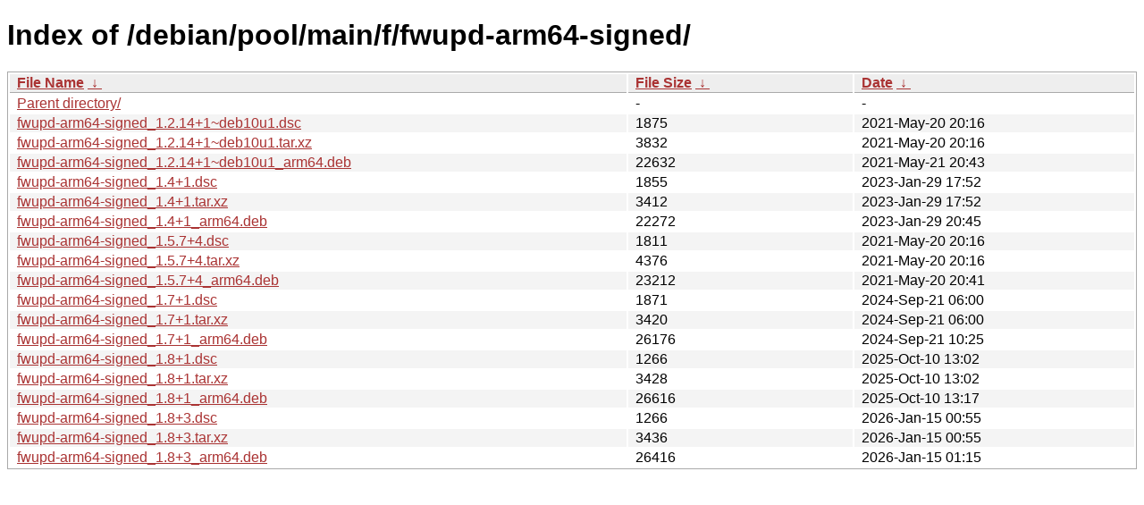

--- FILE ---
content_type: text/html
request_url: http://ftp.pl.debian.org/debian/pool/main/f/fwupd-arm64-signed/?C=N&O=A
body_size: 5511
content:
<!DOCTYPE html><html><head><meta http-equiv="content-type" content="text/html; charset=utf-8"><meta name="viewport" content="width=device-width"><style type="text/css">body,html {background:#fff;font-family:"Bitstream Vera Sans","Lucida Grande","Lucida Sans Unicode",Lucidux,Verdana,Lucida,sans-serif;}tr:nth-child(even) {background:#f4f4f4;}th,td {padding:0.1em 0.5em;}th {text-align:left;font-weight:bold;background:#eee;border-bottom:1px solid #aaa;}#list {border:1px solid #aaa;width:100%;}a {color:#a33;}a:hover {color:#e33;}</style>

<title>Index of /debian/pool/main/f/fwupd-arm64-signed/</title>
</head><body><h1>Index of /debian/pool/main/f/fwupd-arm64-signed/</h1>
<table id="list"><thead><tr><th style="width:55%"><a href="?C=N&amp;O=A">File Name</a>&nbsp;<a href="?C=N&amp;O=D">&nbsp;&darr;&nbsp;</a></th><th style="width:20%"><a href="?C=S&amp;O=A">File Size</a>&nbsp;<a href="?C=S&amp;O=D">&nbsp;&darr;&nbsp;</a></th><th style="width:25%"><a href="?C=M&amp;O=A">Date</a>&nbsp;<a href="?C=M&amp;O=D">&nbsp;&darr;&nbsp;</a></th></tr></thead>
<tbody><tr><td class="link"><a href="../">Parent directory/</a></td><td class="size">-</td><td class="date">-</td></tr>
<tr><td class="link"><a href="fwupd-arm64-signed_1.2.14%2B1~deb10u1.dsc" title="fwupd-arm64-signed_1.2.14+1~deb10u1.dsc">fwupd-arm64-signed_1.2.14+1~deb10u1.dsc</a></td><td class="size">               1875</td><td class="date">2021-May-20 20:16</td></tr>
<tr><td class="link"><a href="fwupd-arm64-signed_1.2.14%2B1~deb10u1.tar.xz" title="fwupd-arm64-signed_1.2.14+1~deb10u1.tar.xz">fwupd-arm64-signed_1.2.14+1~deb10u1.tar.xz</a></td><td class="size">               3832</td><td class="date">2021-May-20 20:16</td></tr>
<tr><td class="link"><a href="fwupd-arm64-signed_1.2.14%2B1~deb10u1_arm64.deb" title="fwupd-arm64-signed_1.2.14+1~deb10u1_arm64.deb">fwupd-arm64-signed_1.2.14+1~deb10u1_arm64.deb</a></td><td class="size">              22632</td><td class="date">2021-May-21 20:43</td></tr>
<tr><td class="link"><a href="fwupd-arm64-signed_1.4%2B1.dsc" title="fwupd-arm64-signed_1.4+1.dsc">fwupd-arm64-signed_1.4+1.dsc</a></td><td class="size">               1855</td><td class="date">2023-Jan-29 17:52</td></tr>
<tr><td class="link"><a href="fwupd-arm64-signed_1.4%2B1.tar.xz" title="fwupd-arm64-signed_1.4+1.tar.xz">fwupd-arm64-signed_1.4+1.tar.xz</a></td><td class="size">               3412</td><td class="date">2023-Jan-29 17:52</td></tr>
<tr><td class="link"><a href="fwupd-arm64-signed_1.4%2B1_arm64.deb" title="fwupd-arm64-signed_1.4+1_arm64.deb">fwupd-arm64-signed_1.4+1_arm64.deb</a></td><td class="size">              22272</td><td class="date">2023-Jan-29 20:45</td></tr>
<tr><td class="link"><a href="fwupd-arm64-signed_1.5.7%2B4.dsc" title="fwupd-arm64-signed_1.5.7+4.dsc">fwupd-arm64-signed_1.5.7+4.dsc</a></td><td class="size">               1811</td><td class="date">2021-May-20 20:16</td></tr>
<tr><td class="link"><a href="fwupd-arm64-signed_1.5.7%2B4.tar.xz" title="fwupd-arm64-signed_1.5.7+4.tar.xz">fwupd-arm64-signed_1.5.7+4.tar.xz</a></td><td class="size">               4376</td><td class="date">2021-May-20 20:16</td></tr>
<tr><td class="link"><a href="fwupd-arm64-signed_1.5.7%2B4_arm64.deb" title="fwupd-arm64-signed_1.5.7+4_arm64.deb">fwupd-arm64-signed_1.5.7+4_arm64.deb</a></td><td class="size">              23212</td><td class="date">2021-May-20 20:41</td></tr>
<tr><td class="link"><a href="fwupd-arm64-signed_1.7%2B1.dsc" title="fwupd-arm64-signed_1.7+1.dsc">fwupd-arm64-signed_1.7+1.dsc</a></td><td class="size">               1871</td><td class="date">2024-Sep-21 06:00</td></tr>
<tr><td class="link"><a href="fwupd-arm64-signed_1.7%2B1.tar.xz" title="fwupd-arm64-signed_1.7+1.tar.xz">fwupd-arm64-signed_1.7+1.tar.xz</a></td><td class="size">               3420</td><td class="date">2024-Sep-21 06:00</td></tr>
<tr><td class="link"><a href="fwupd-arm64-signed_1.7%2B1_arm64.deb" title="fwupd-arm64-signed_1.7+1_arm64.deb">fwupd-arm64-signed_1.7+1_arm64.deb</a></td><td class="size">              26176</td><td class="date">2024-Sep-21 10:25</td></tr>
<tr><td class="link"><a href="fwupd-arm64-signed_1.8%2B1.dsc" title="fwupd-arm64-signed_1.8+1.dsc">fwupd-arm64-signed_1.8+1.dsc</a></td><td class="size">               1266</td><td class="date">2025-Oct-10 13:02</td></tr>
<tr><td class="link"><a href="fwupd-arm64-signed_1.8%2B1.tar.xz" title="fwupd-arm64-signed_1.8+1.tar.xz">fwupd-arm64-signed_1.8+1.tar.xz</a></td><td class="size">               3428</td><td class="date">2025-Oct-10 13:02</td></tr>
<tr><td class="link"><a href="fwupd-arm64-signed_1.8%2B1_arm64.deb" title="fwupd-arm64-signed_1.8+1_arm64.deb">fwupd-arm64-signed_1.8+1_arm64.deb</a></td><td class="size">              26616</td><td class="date">2025-Oct-10 13:17</td></tr>
<tr><td class="link"><a href="fwupd-arm64-signed_1.8%2B3.dsc" title="fwupd-arm64-signed_1.8+3.dsc">fwupd-arm64-signed_1.8+3.dsc</a></td><td class="size">               1266</td><td class="date">2026-Jan-15 00:55</td></tr>
<tr><td class="link"><a href="fwupd-arm64-signed_1.8%2B3.tar.xz" title="fwupd-arm64-signed_1.8+3.tar.xz">fwupd-arm64-signed_1.8+3.tar.xz</a></td><td class="size">               3436</td><td class="date">2026-Jan-15 00:55</td></tr>
<tr><td class="link"><a href="fwupd-arm64-signed_1.8%2B3_arm64.deb" title="fwupd-arm64-signed_1.8+3_arm64.deb">fwupd-arm64-signed_1.8+3_arm64.deb</a></td><td class="size">              26416</td><td class="date">2026-Jan-15 01:15</td></tr>
</tbody></table></body></html>